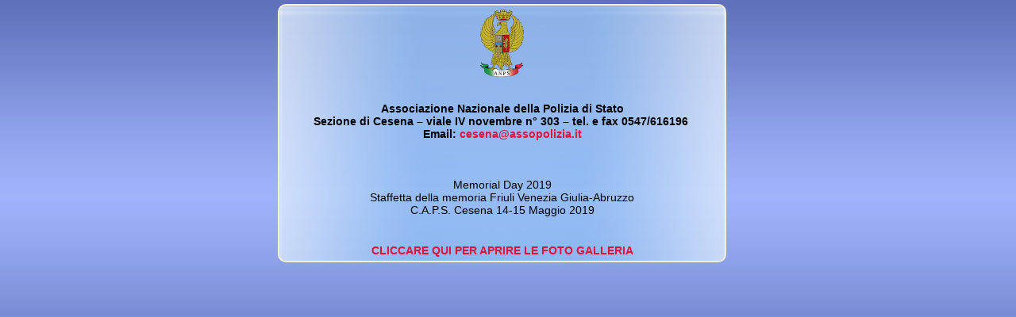

--- FILE ---
content_type: text/html
request_url: http://www.anpscesena.it/windows_memorial_day_2019.html
body_size: 1931
content:
<!DOCTYPE html PUBLIC "-//W3C//DTD XHTML 1.0 Transitional//EN" "http://www.w3.org/TR/xhtml1/DTD/xhtml1-transitional.dtd">
<html xmlns="http://www.w3.org/1999/xhtml">
<head>
<meta http-equiv="Content-Type" content="text/html; charset=utf-8" />
<title>A.N.P.S. Cesena</title>

<style type="text/css">
@import url("css/style_windows_memorial_day_2019.css");
.Stile2 {font-size: 12px}
.Stile4 {font-size: medium}
</style>

<SCRIPT Language=Javascript src="js/funzioni_index.js"></SCRIPT>

</head>
<body>
<!-- Inizio codice del Layout -->
<div class="content">
  <div class="contenuto">
  <div>
    <p align="center"><strong><img src="jpg/loghi links1/Logo A.N.P.S - Contatti/Logo ANPS.gif" alt="" width="55" height="85" /></strong></p>
    <p align="center"> </p>
    <p align="center"> </p>
    <p align="center"><strong>Associazione Nazionale della Polizia di Stato</strong><br />
      <strong>Sezione di Cesena – viale IV novembre n° 303 – tel. e fax 0547/616196 </strong><br />
      <strong>Email: <a href="mailto:cesena@assopolizia.it">cesena@assopolizia.it</a></strong></p>
    <p align="center"> </p>
    <p align="center"> </p>
    <p align="center"> </p>
    <p align="center">Memorial Day 2019</p>
    <p align="center">Staffetta della memoria Friuli Venezia Giulia-Abruzzo</p>
    <p align="center">C.A.P.S. Cesena 14-15 Maggio 2019</p>
    <p align="center"> </p>
    <p align="center" class="Stile2">&nbsp;</p>
  </div></td>
       <tr>      
       </tr>
         <div>
           <div>
           <p align="center" class="Stile2"></p
         ></div>
         <tr>
           <td width="341"><div align="center">
       <td colspan="2"><div align="center"><a href="windows_galleria_foto_memorial_day_2019.html"target="_top">CLICCARE QUI PER APRIRE LE FOTO GALLERIA</a></div> </td>  
  </div>
 </div> 
 </div>
<!-- Fine codice del Layout -->
</body>
</html>

--- FILE ---
content_type: text/css
request_url: http://www.anpscesena.it/css/style_windows_memorial_day_2019.css
body_size: 2037
content:
@charset "utf-8";
/* CSS Document */

/* Standardizzazione per tutti i Browser */

* {margin:0;padding:0;}

/* Specifiche per il Body */

body {
	background-image:url(../jpg/colonna_centrale.png);
	/*background-color:#6e918e;*/
	font-family:"Lucida Sans Unicode", "Lucida Grande", sans-serif;
	color:#000000;
}

/* Specifiche per il Layout. */

#layout {
	width:600px;
	height:479px;
	margin:auto;
}

#menù_laterale_sx_link_attivita {
	background-image:url(../jpg/menuhover.png);
	color:#666666;
}

.content {
	width:600px;
	margin:auto;
	overflow-x:hidden;
	/*overflow-y:auto;*/
	overflow-y:auto;
	scrollbar-3dlight-color:#6274bd;
	scrollbar-arrow-color:#dc143c;
	scrollbar-base-color:#8497df;
	scrollbar-darkshadow-color:#8497df;
	scrollbar-face-color:#8dbcf1;
	scrollbar-highlight-color:#6274bd;
	scrollbar-shadow-color:#f6efd3;









	scrollbar-track-color:;		height: 479px;
}

#titolo {
	width:541px;
	font-size:15px;
	font-weight:bold;
	border-radius:10px;
	margin-bottom:5px;
}

.contenuto {
	background-image:url(../jpg/contenuto.png);
	width:561px;
	float:left;
	font-size:14px;
	border-radius:10px;
	border:2px solid #f6efd3;
	margin-top: 5px;
	margin-right: 10px;
	margin-bottom: 5px;
	margin-left: 10px;
}

.contenuto div {
	margin:5px 10px;
}

.contenuto ul li {
	list-style-type:none;
}
.contenuto a:link, .contenuto a:visited {
	width:50px;
	height:17px;
	
	padding:0px;
	
	font-size:14px;
	color:#dc143c;
	text-align:center;
	text-decoration:none;
	font-weight:bold;
}

.contenuto a:hover {
	color:#FF9999;
}

#contenitore {
	width:541px;
	float:left;
	margin-bottom:5px;
}

#contenitore div {
	margin:0px 0px;
}

.contenitore_testo {
	width:491px;
}

.data {
	/*width:130px;*/
	float:left;
	text-decoration:underline;
}

.simbolo {
	width:15px;
	float:left;
	text-align:center;
}

.testo {
	/*width:346px;*/
	float:left;
}

.link {
	width:50px;
	float:right;
	text-align:center;
}


--- FILE ---
content_type: application/javascript
request_url: http://www.anpscesena.it/js/funzioni_index.js
body_size: 952
content:
// JavaScript Document

function MM_swapImgRestore()
{ //v3.0
	var i,x,a=document.MM_sr; for(i=0;a&&i<a.length&&(x=a[i])&&x.oSrc;i++) x.src=x.oSrc;
}

function MM_preloadImages()
{ //v3.0
	var d=document; if(d.images){ if(!d.MM_p) d.MM_p=new Array();
	var i,j=d.MM_p.length,a=MM_preloadImages.arguments; for(i=0; i<a.length; i++)
	
	if (a[i].indexOf("#")!=0)
	{
		d.MM_p[j]=new Image;
		d.MM_p[j++].src=a[i];
	}
}

function MM_findObj(n, d)
{ //v4.01
	var p,i,x; if(!d) d=document;
	
	if((p=n.indexOf("?"))>0&&parent.frames.length)
	{
		d=parent.frames[n.substring(p+1)].document; n=n.substring(0,p);}
		
		if(!(x=d[n])&&d.all)
		{
			x=d.all[n];
		}
		
		for (i=0;!x&&i<d.forms.length;i++)
		{
			x=d.forms[i][n];
		}
		
		for(i=0;!x&&d.layers&&i<d.layers.length;i++)
		{
			x=MM_findObj(n,d.layers[i].document);
		}
		
		if(!x && d.getElementById)
		{
			x=d.getElementById(n);
		}
		
		return x;
	}
}